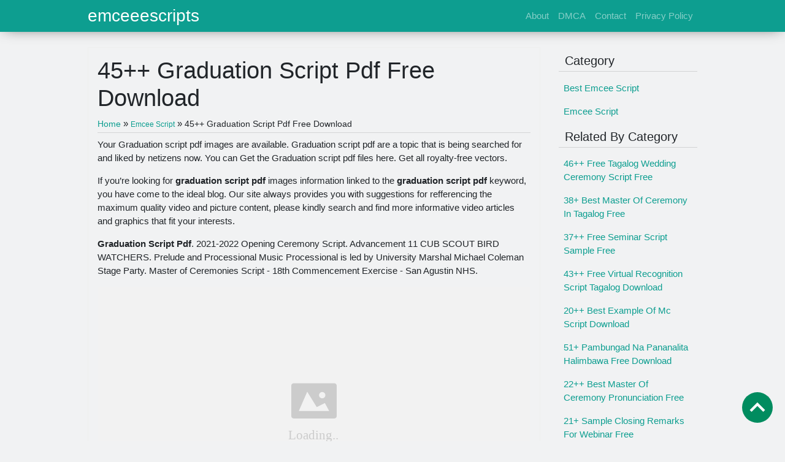

--- FILE ---
content_type: text/html;charset=UTF-8
request_url: https://emceeescripts.netlify.app/graduation-script-pdf/
body_size: 8261
content:
<!DOCTYPE html><html><head>
<meta charset="utf-8">
<meta name="viewport" content="width=device-width, initial-scale=1, shrink-to-fit=no">
    <meta name="robots" content="index,follow">
<meta name="googlebot" content="index,follow">
<title>45++ Graduation Script Pdf Free Download | emceeescripts</title>
<meta name="url" content="https://emceeescripts.netlify.app/graduation-script-pdf/">
<meta property="og:url" content="https://emceeescripts.netlify.app/graduation-script-pdf/">
<meta property="article:author" content="Ines"> 
<meta name="author" content="Ines">
<link rel="canonical" href="https://emceeescripts.netlify.app/graduation-script-pdf/">
<link rel="preconnect" href="https://stackpath.bootstrapcdn.com">
<link rel="dns-prefetch" href="https://stackpath.bootstrapcdn.com">
<link rel="preconnect" href="https://code.jquery.com">
<link rel="dns-prefetch" href="https://code.jquery.com">
<link rel="preconnect" href="https://i.pinimg.com">
<link rel="dns-prefetch" href="https://i.pinimg.com">
<link rel="preconnect" href="https://fonts.gstatic.com">
<link rel="dns-prefetch" href="https://fonts.gstatic.com">

<link rel="preload" as="style" href="https://emceeescripts.netlify.app/css/raleway.css">
<link rel="stylesheet" href="https://emceeescripts.netlify.app/css/raleway.css">
<link rel="preload" as="style" href="https://stackpath.bootstrapcdn.com/bootstrap/4.1.3/css/bootstrap.min.css">
<link rel="stylesheet" href="https://stackpath.bootstrapcdn.com/bootstrap/4.1.3/css/bootstrap.min.css" integrity="sha384-MCw98/SFnGE8fJT3GXwEOngsV7Zt27NXFoaoApmYm81iuXoPkFOJwJ8ERdknLPMO" crossorigin="anonymous">


<link rel="icon" type="image/png" href="/logo.png">
<link rel="icon" type="image/x-icon" sizes="16x16 32x32" href="/favicon.ico">
<link rel="shortcut icon" href="/favicon.ico">
    


<script type="application/ld+json">
{
    "@context": "http://schema.org",
    "@type": "BlogPosting",
    "articleSection": "post",
    "name": "45\u002b\u002b Graduation Script Pdf Free Download",
    "headline": "45\u002b\u002b Graduation Script Pdf Free Download",
    "alternativeHeadline": "",
    "description": "Your Graduation script pdf images are available. Graduation script pdf are a topic that is being searched for and liked by netizens now. You can Get the Graduation script pdf files here. Get all royalty-free vectors.",
    "inLanguage": "en-us",
    "isFamilyFriendly": "true",
    "mainEntityOfPage": {
        "@type": "WebPage",
        "@id": "https:\/\/emceeescripts.netlify.app\/graduation-script-pdf\/"
    },
    "author" : {
        "@type": "Person",
        "name": "Ines"
    },
    "creator" : {
        "@type": "Person",
        "name": "Ines"
    },
    "accountablePerson" : {
        "@type": "Person",
        "name": "Ines"
    },
    "copyrightHolder" : "emceeescripts",
    "copyrightYear" : "2022",
    "dateCreated": "2022-06-28T04:42:35.00Z",
    "datePublished": "2022-06-28T04:42:35.00Z",
    "dateModified": "2021-10-23T00:00:00.00Z",
    "publisher":{
        "@type":"Organization",
        "name": "emceeescripts",
        "url": "https://emceeescripts.netlify.app",
        "logo": {
            "@type": "ImageObject",
            "url": "https:\/\/emceeescripts.netlify.app\/logo.png",
            "width":"32",
            "height":"32"
        }
    },
    "image": "https://emceeescripts.netlify.app/logo.png",
    "url" : "https:\/\/emceeescripts.netlify.app\/graduation-script-pdf\/",
    "wordCount" : "1512",
    "genre" : [ "Emcee Script" ],
    "keywords" : [ "Graduation" , "script" , "pdf" ]
}
</script>
<style type="text/css"> .posts-gallery,.posts-image,.posts-picture{display:block}.posts-gallery img,.posts-image img{object-fit:cover;object-position:center}body,html{font-family:"Source Sans Pro",sans-serif;font-size:15px;font-weight:400;background:#f1f2f3}img{max-width:100%}.container{max-width:1024px}.navbar{margin-bottom:25px;  background:#0d9e90!important;-webkit-box-shadow:0 0 25px -8px rgba(0,0,0,.75);-moz-box-shadow:0 0 25px -8px rgba(0,0,0,.75);box-shadow:0 0 25px -8px rgba(0,0,0,.75)}.posts-image-content,.widget{-webkit-box-shadow:0 0 25px -8px rgba(0,0,0,.75);-moz-box-shadow:0 0 25px -8px rgba(0,0,0,.75)}.navbar .navbar-brand{margin:0 20px 0 0;font-size:28px;padding:0;line-height:24px}.row.content,.row.footer,.row.header{widthx:auto;max-widthx:100%}.row.footer{padding:30px 0;background:0 0;border-color:#eee}.content .col-sm-12{padding:0}.content .col-md-9s{margin-right:-25px}.posts-image{width:50%;float:left}.posts-image-content{width:auto;margin:0 15px 35px 0;position:relative;  border:1px solid #eee;box-shadow:0 0 25px -8px rgba(0,0,0,.75);-webkit-border-radius:5px;-moz-border-radius:5px;border-radius:5px}.posts-image img{width:100%;height:250px;margin-bottom:5px;-webkit-transition:.6s opacity;transition:.6s opacity;-webkit-border-radius:5px 5px 0 0;-moz-border-radius:5px 5px 0 0;border-radius:5px 5px 0 0}.posts-single,.widget{border:1px solid #eee}.posts-image:hover img{opacity:.8}.posts-image:hovers h2{background:rgba(0,0,0,.7)}.posts-image h2{z-index:2;font-size:17px;padding:5px 10px;text-align:left;-webkit-transition:.6s opacity;transition:.6s background}.posts-picture,.posts-picture img{text-align:center}.posts-image h3 a{color:#111111}.posts-image-single .posts-image-content,.posts-image-single:nth-child(5n) .posts-image-content{margin:0 15px 15px 0!important}.posts-images{clear:both}.widget{ box-shadow:0 0 25px -8px rgba(0,0,0,.75);-webkit-border-radius:5px;-moz-border-radius:5px;border-radius:5px;margin-bottom:20px}.list-group{border:none}.list-group li{padding:0;border:none}.list-group li a{display:block;padding:8px}h3.widget-title{font-size:20px;padding:10px 10px 5px}a{color:#0d9e90;text-decoration:none}.footer{margin-top:21px;padding-top:13px;border-top:1px solid #eee}.footer a{margin:0 15px}.navi{margin:13px 0}.navi a{margin:5px 2px;font-size:95%}.center{display: block;margin-left:auto;margin-right:auto;text-align:center;}.posts-single{ padding:15px; }.posts-singles{border:1px solid #eee; margin-top:-10px;border-top:0;padding:0 15px 15px;-webkit-box-shadow:0 8px 31px -9px rgba(0,0,0,.75);-moz-box-shadow:0 8px 31px -9px rgba(0,0,0,.75);box-shadow:0 8px 31px -9px rgba(0,0,0,.75);-webkit-border-radius:0 0 5px 5px;-moz-border-radius:0 0 5px 5px;border-radius:0 0 5px 5px}.posts-gallery{width:20%;float:left}.posts-gallery-content{border:1px solid #fff;width:auto;max-width:100%}.posts-gallery img{width:100%;height:110px}@media only screen and (min-width:0px) and (max-width:991px){.container{width:auto;max-width:100%}.navbar{padding:5px 0}.navbar .container{width:100%;margin:0 15px}}@media only screen and (min-width:0px) and (max-width:767px){.content .col-md-3{padding:15px}}@media only screen and (min-width:481px) and (max-width:640px){.posts-gallery{width:33.3%}}@media only screen and (min-width:0px) and (max-width:480px){.posts-image{width:100%}.posts-image .posts-image-content{margin-right:0}.posts-gallery{width:50%}}  
#topbar:target { -webkit-transition:all 1s; -moz-transition:all 1s; transition:all 1s; opacity: 0; visibility: hidden; }#topbar{  background:#ddd;  width:100%;  text-align:center;  color:#333;  padding:5px;  overflow:hidden;  z-index:1000;  font-family:Georgia;  position:fixed;  bottom:0;  left:0;  border-top:3px solid #26ADE4;  box-shadow:0 1px 5px rgba(0,0,0,.7); }a.topbar-close { right:3px; background-color: #333; padding:2px 10px; font-size: 15px; text-decoration: none; line-height: 1; color:#fff; }#topbar a:hover{  cursor:pointer;background:#26ADE4}#topbar a:active{  top:1px} html {scroll-behavior:smooth;}
.ignielToTop {width:50px; height:50px; position:fixed; bottom:30px; right: 20px; z-index:99; cursor:pointer; border-radius:100px; transition:all .5s; background:#008c5f url("data:image/svg+xml,%3Csvg viewBox='0 0 24 24' xmlns='http://www.w3.org/2000/svg'%3E%3Cpath d='M7.41,15.41L12,10.83L16.59,15.41L18,14L12,8L6,14L7.41,15.41Z' fill='%23fff'/%3E%3C/svg%3E") no-repeat center center;}
.ignielToTop:hover {background:#1d2129 url("data:image/svg+xml,%3Csvg viewBox='0 0 24 24' xmlns='http://www.w3.org/2000/svg'%3E%3Cpath d='M7.41,15.41L12,10.83L16.59,15.41L18,14L12,8L6,14L7.41,15.41Z' fill='%23fff'/%3E%3C/svg%3E") no-repeat center center;}.toc {border:1px solid #ccc; padding:10px 13px; margin-bottom:10px; display:table; line-height:1.6em;}
.toc b {display:inline-block; margin-right:10px}
.toc a {text-decoration:none}
.toc a:hover {text-decoration:underline}
.toc ul {list-style-type:none; list-style-image:none; margin:0px; padding-left:2em; text-align:left}
.toc ul li {list-style-type:circle;}
.toc ul li a {margin-left:.5em}
.toc ul li ul {margin-left:2em}
.toctogglelabel {cursor:pointer; color:#0645ad}
:not(:checked) > .toctoggle {display:inline !important; position:absolute;  opacity:0}
:not(:checked) > .toctogglespan:before {content:'['}
.toctoggle:checked + .toctitle .toctogglelabel:after {content:'tampilkan';display: inline}
.toctoggle:not(:checked) + .toctitle .toctogglelabel:after {content:'sembunyikan'}
:not(:checked) > .toctogglespan:after {content:']'}
.toctoggle:checked ~ ul{display:none}
:target::before {content:''; display:block; height:0px; margin-top:0px; visibility:hidden}.bread{font-size: 90%}.borq{margin-bottom:.5rem;padding-bottom:.25rem;border-bottom: 1px solid rgba(0,0,0,.125);}</style>
</head>
  <body class="xepo_ads">
   <main id="main">    <nav class="navbar navbar-expand-lg navbar-dark bg-light ">
        <div class="container">
            <a href="https://emceeescripts.netlify.app" class="navbar-brand">emceeescripts</a>
            <button class="navbar-toggler" type="button" data-toggle="collapse" data-target="#navbarSupportedContent" aria-controls="navbarSupportedContent" aria-expanded="false" aria-label="Toggle navigation">
			<span class="navbar-toggler-icon"></span>
		  </button>
		  <div class="collapse navbar-collapse" id="navbarSupportedContent">
			<ul class="navbar-nav ml-auto">
			<li class="nav-item"><a class="nav-link" href="/about/">About</a></li>
			<li class="nav-item"><a class="nav-link" href="/dmca/">DMCA</a></li>
			<li class="nav-item"><a class="nav-link" href="/contact/">Contact</a></li>
			<li class="nav-item"><a class="nav-link" href="/privacy-policy/">Privacy Policy</a></li>
			</ul> 
			</div>
        </div>
    </nav>
    <div class="container">
     <div class="row content">
      <div class="col-md-9">
       <div class="col-sm-12">
<div class="posts-single">
<h1>45++ Graduation Script Pdf Free Download</h1>
<span itemscope="itemscope" itemtype="https://data-vocabulary.org/Breadcrumb"><a href="https://emceeescripts.netlify.app" itemprop="url" title="Home"><span class="bread" itemprop="title">Home</span></a></span> » <span class="bread" itemscope="itemscope" itemtype="https://data-vocabulary.org/Breadcrumb"><a itemprop="url" href="https://emceeescripts.netlify.app/categories/emcee-script/"><span class="bread" itemprop="title">Emcee Script</span></a></span> » <span class="bread">45++ Graduation Script Pdf Free Download</span>
<div class="borq"></div>

<p>Your Graduation script pdf images are available. Graduation script pdf are a topic that is being searched for and liked by netizens now. You can Get the Graduation script pdf files here. Get all royalty-free vectors.</p><p>If you’re looking for <strong>graduation script pdf</strong> images information linked to the <strong>graduation script pdf</strong> keyword, you have come to the ideal  blog.  Our site always  provides you with  suggestions  for refferencing  the maximum  quality video and picture  content, please kindly search and find more informative video articles and graphics  that fit your interests.</p>
<p><strong>Graduation Script Pdf</strong>. 2021-2022 Opening Ceremony Script. Advancement 11 CUB SCOUT BIRD WATCHERS. Prelude and Processional Music Processional is led by University Marshal Michael Coleman Stage Party. Master of Ceremonies Script - 18th Commencement Exercise - San Agustin NHS.</p>
<p><img loading="lazy" width="100%" src="https://www.coursehero.com/thumb/c6/27/c627f6c91878b47b6e902f3fa7ec6aa5d1d8b825_180.jpg" data-src="https://www.coursehero.com/thumb/c6/27/c627f6c91878b47b6e902f3fa7ec6aa5d1d8b825_180.jpg" alt="Graduation Script Docx Graduation Script I Introduction Graduation Is An Exciting Time It Marks Both An Ending And A Beginning It U2019s Warm Memories Of Course Hero" title="Graduation Script Docx Graduation Script I Introduction Graduation Is An Exciting Time It Marks Both An Ending And A Beginning It U2019s Warm Memories Of Course Hero" onerror="this.onerror=null;this.src='https:\/\/emceeescripts.netlify.app\/img\/placeholder.svg';" class="center">
Graduation Script Docx Graduation Script I Introduction Graduation Is An Exciting Time It Marks Both An Ending And A Beginning It U2019s Warm Memories Of Course Hero From coursehero.com</p>
<p><span class="navi text-left"><a class="badge badge-dark" href="/sample-script-for-teachers-day-program/">Sample script for teachers day program</a></span>
<span class="navi text-left"><a class="badge badge-info" href="/sample-emcee-script-for-closing-remarks/">Sample emcee script for closing remarks</a></span>
<span class="navi text-left"><a class="badge badge-primary" href="/sample-graduation-script-for-elementary/">Sample graduation script for elementary</a></span>
<span class="navi text-left"><a class="badge badge-danger" href="/sample-closing-script-for-webinar/">Sample closing script for webinar</a></span></p>
<p>Different introductions for an emcee example introduction as an emcee christmas emcee scripts sample script in emceeing a program speech sample of emcee ti program in school emcee bridal. Download Graduation Program Emcee Script for Moving Up. 94 414 94 found this document useful 414 votes 149K views 2 pages. Page 2 of 23. 2013 Student Graduation Speech Good morning family friends faculty and fellow graduates. Well we did it.</p>
<h3 id="i-know-thats-probably-not-a-traditional-message-for-a-graduation-ceremony-but-hey-im-telling-you">I know thats probably not a traditional message for a graduation ceremony but hey Im telling you.</h3><p>Youre in a room filled with students who hold pride and uncertainties for the future. Commencement a word of French origin which means beginning. Graduation is not the end it is the beginning. Click to expand document information. Prelude and Processional Music Processional is led by University Marshal Michael Coleman Stage Party. Emcee Script for Graduation.</p>
<p><img loading="lazy" width="100%" src="https://ecdn.teacherspayteachers.com/thumbitem/Kindergarten-Graduation-Script-1367086795/original-291279-3.jpg" data-src="https://ecdn.teacherspayteachers.com/thumbitem/Kindergarten-Graduation-Script-1367086795/original-291279-3.jpg" alt="Kindergarten Graduation Script By Brittany Fangmeier Tpt" title="Kindergarten Graduation Script By Brittany Fangmeier Tpt" onerror="this.onerror=null;this.src='https:\/\/emceeescripts.netlify.app\/img\/placeholder.svg';" class="center">
Source: teacherspayteachers.com</p>
<p>Graduation and Moving Up Day is fast approaching accompanied with large volume and never ending reports and paper works Making it very very stressful for us Teachers to think and create Graduation Program Script from scratch. The ambiance in a graduation ceremony can be very overwhelming. Ladies and gentlemen The Processional. Prelude Processional Music HOST. 1 Full PDF related to this paper.</p>
<p><img loading="lazy" width="100%" src="https://www.coursehero.com/thumb/c6/27/c627f6c91878b47b6e902f3fa7ec6aa5d1d8b825_180.jpg" data-src="https://www.coursehero.com/thumb/c6/27/c627f6c91878b47b6e902f3fa7ec6aa5d1d8b825_180.jpg" alt="Graduation Script Docx Graduation Script I Introduction Graduation Is An Exciting Time It Marks Both An Ending And A Beginning It U2019s Warm Memories Of Course Hero" title="Graduation Script Docx Graduation Script I Introduction Graduation Is An Exciting Time It Marks Both An Ending And A Beginning It U2019s Warm Memories Of Course Hero" onerror="this.onerror=null;this.src='https:\/\/emceeescripts.netlify.app\/img\/placeholder.svg';" class="center">
Source: coursehero.com</p>
<p>Master of Ceremonies Script - 18th Commencement Exercise - San Agustin NHS. We all accomplished one of the major early milestones of our lives. Ladies and gentlemen The Processional. Guidelines for a Graduation Speech. Prelude Processional Music HOST.</p>
<p><img loading="lazy" width="100%" src="https://pdf4pro.com/cache/preview/2/c/e/4/5/6/c/0/thumb-2ce456c00c0796a08ebfcbe8b1d5ba39.jpg" data-src="https://pdf4pro.com/cache/preview/2/c/e/4/5/6/c/0/thumb-2ce456c00c0796a08ebfcbe8b1d5ba39.jpg" alt="Graduation Ceremony Script Overton First Graduation Ceremony Script Overton First Pdf Pdf4pro" title="Graduation Ceremony Script Overton First Graduation Ceremony Script Overton First Pdf Pdf4pro" onerror="this.onerror=null;this.src='https:\/\/emceeescripts.netlify.app\/img\/placeholder.svg';" class="center">
Source: pdf4pro.com</p>
<p>Pomp and CircumstanceElgar Invocation Drenda Roberts Senior Class Chaplain Our Father we recognize Thee as the giver of every good and prefect gift and we. The master of ceremonies should strictly follow the script for the graduation program. Graduation Ceremony 2013-2014 Script. Different introductions for an emcee example introduction as an emcee christmas emcee scripts sample script in emceeing a program speech sample of emcee ti program in school emcee bridal. Advancement Ceremonies CUB SCOUT BASEBALL.</p>
<p><img loading="lazy" width="100%" src="https://online.fliphtml5.com/tkpa/vxdp/files/large/2.jpg" data-src="https://online.fliphtml5.com/tkpa/vxdp/files/large/2.jpg" alt="Graduation Ceremony Script Overton First Pages 1 10 Flip Pdf Download Fliphtml5" title="Graduation Ceremony Script Overton First Pages 1 10 Flip Pdf Download Fliphtml5" onerror="this.onerror=null;this.src='https:\/\/emceeescripts.netlify.app\/img\/placeholder.svg';" class="center">
Source: fliphtml5.com</p>
<p>94 414 94 found this document useful 414 votes 149K views 2 pages. And to start the program let us witness the PROCESSIONAL by the graduates with their beloved parents the honor pupils and their advisers by our guest of honor and speaker our public. Speaker Dialogue Blocking Notes Affiliate Partner or Event Director. Ladies and gentlemen good morning and welcome its my honor to serve as. Fugue in G Minor Bach Processional.</p>
<p><img loading="lazy" width="100%" src="https://i.pinimg.com/originals/82/ea/a9/82eaa9d1511e3bfde65ee8433362ca2d.png" data-src="https://i.pinimg.com/originals/82/ea/a9/82eaa9d1511e3bfde65ee8433362ca2d.png" alt="220 Graduation Emcee Ideas In 2021 Emcee Debut Program Debut Party" title="220 Graduation Emcee Ideas In 2021 Emcee Debut Program Debut Party" onerror="this.onerror=null;this.src='https:\/\/emceeescripts.netlify.app\/img\/placeholder.svg';" class="center">
Source: pinterest.com</p>
<p>Insert Class of 2020 cohort names. Master of Ceremonies Script - 18th Commencement Exercise - San Agustin NHS - Free download as Word Doc doc docx PDF File pdf Text File txt or read online for free. Master of Ceremonies Example. Indeed there is a good reason they call ceremonies commencement exercises. Graduation Ceremony Script Overton High School Class of 1962 Prelude.</p>
<p><img loading="lazy" width="100%" src="https://www.pdffiller.com/preview/414/271/414271844.png" data-src="https://www.pdffiller.com/preview/414/271/414271844.png" alt="Graduation Script Fill Online Printable Fillable Blank Pdffiller" title="Graduation Script Fill Online Printable Fillable Blank Pdffiller" onerror="this.onerror=null;this.src='https:\/\/emceeescripts.netlify.app\/img\/placeholder.svg';" class="center">
Source: pdffiller.com</p>
<p>Emcee Script for Graduation. Graduation is not the end it is the beginning. PROCESSIONAL Good morning visitors and friends. Youre in a room filled with students who hold pride and uncertainties for the future. Ladies and gentlemen The Processional.</p>
<p><img loading="lazy" width="100%" src="https://0.academia-photos.com/attachment_thumbnails/58775118/mini_magick20190410-4012-4tttm0.png?1554901051" data-src="https://0.academia-photos.com/attachment_thumbnails/58775118/mini_magick20190410-4012-4tttm0.png?1554901051" alt="Doc Shs Graduation Script Nemwel Capol Academia Edu" title="Doc Shs Graduation Script Nemwel Capol Academia Edu" onerror="this.onerror=null;this.src='https:\/\/emceeescripts.netlify.app\/img\/placeholder.svg';" class="center">
Source: academia.edu</p>
<p>Emcee Script for Graduation. Indeed there is a good reason they call ceremonies commencement exercises. The Don Vicente Rama Memorial National High School and Basak Community Night High School 2014 Graduate Commencement Exercises are about to begin. Before we begin this ceremony let me remind you to turn your cell phones to silent mode and be courteous around you. Graduation and retention rates in the state.</p>
<p><img loading="lazy" width="100%" src="https://i.pinimg.com/originals/ec/31/77/ec3177006c47a353baad734119d3a1ce.png" data-src="https://i.pinimg.com/originals/ec/31/77/ec3177006c47a353baad734119d3a1ce.png" alt="Debut Emcee Script Introduction Emcee Wedding Script Graduation Speech" title="Debut Emcee Script Introduction Emcee Wedding Script Graduation Speech" onerror="this.onerror=null;this.src='https:\/\/emceeescripts.netlify.app\/img\/placeholder.svg';" class="center">
Source: pinterest.com</p>
<p>David Daniel - President Hobson Wildenthal - Executive Vice President and Provost Darrelene Rachavong - Vice President for Student Affairs Austin Cunningham - Graduate Dean. Youre in a room filled with students who hold pride and uncertainties for the future. Prelude Processional Music HOST. 1 Full PDF related to this paper. A graduation speech similar to a welcome speech should set an.</p>
<p><img loading="lazy" width="100%" src="https://imgv2-2-f.scribdassets.com/img/document/507082309/149x198/29921c51b7/1620487719?v=1" data-src="https://imgv2-2-f.scribdassets.com/img/document/507082309/149x198/29921c51b7/1620487719?v=1" alt="Virtual Graduation Script" title="Virtual Graduation Script" onerror="this.onerror=null;this.src='https:\/\/emceeescripts.netlify.app\/img\/placeholder.svg';" class="center">
Source: scribd.com</p>
<p>In the acting business you fail all the time. Ninas Garden We gather to remember the little things that made a special place in our heart. We all accomplished one of the major early milestones of our lives. Well we did it. A graduation speech similar to a welcome speech should set an.</p>
<p><img loading="lazy" width="100%" src="https://www.pngitem.com/pimgs/m/412-4121394_emcee-script-for-graduation-ceremony-hd-png-download.png" data-src="https://www.pngitem.com/pimgs/m/412-4121394_emcee-script-for-graduation-ceremony-hd-png-download.png" alt="Emcee Script For Graduation Ceremony Hd Png Download Transparent Png Image Pngitem" title="Emcee Script For Graduation Ceremony Hd Png Download Transparent Png Image Pngitem" onerror="this.onerror=null;this.src='https:\/\/emceeescripts.netlify.app\/img\/placeholder.svg';" class="center">
Source: pngitem.com</p>
<p>Photo should be scheduled to take place at a time and place convenient within the event lunch time may be a popular choice. EMCEE Script For Graduation. Based from the gathered data I made an outline to guide the host for a smooth flow of the program. Guidelines for a Graduation Speech. Our Duty is to lessen the burden of.</p>
<p><img loading="lazy" width="100%" src="https://i.pinimg.com/originals/83/60/fc/8360fcb214cc485b5502159d102a2599.jpg" data-src="https://i.pinimg.com/originals/83/60/fc/8360fcb214cc485b5502159d102a2599.jpg" alt="High School Ball Together Good Evening Ladies And Gentlemen Welcome To The First H S Ball Of Gau Message For Teacher Master Of Ceremonies Teachers Day Card" title="High School Ball Together Good Evening Ladies And Gentlemen Welcome To The First H S Ball Of Gau Message For Teacher Master Of Ceremonies Teachers Day Card" onerror="this.onerror=null;this.src='https:\/\/emceeescripts.netlify.app\/img\/placeholder.svg';" class="center">
Source: pinterest.com</p>
<p>Before we begin this ceremony let me remind you to turn your cell phones to silent mode and be courteous around you. 1 Full PDF related to this paper. Prelude and Processional Music Processional is led by University Marshal Michael Coleman Stage Party. Click to expand document information. Pomp and CircumstanceElgar Invocation Drenda Roberts Senior Class Chaplain Our Father we recognize Thee as the giver of every good and prefect gift and we.</p>
<p><img loading="lazy" width="100%" src="https://0.academia-photos.com/attachment_thumbnails/56089172/mini_magick20190113-29769-yghe4g.png?1547379628" data-src="https://0.academia-photos.com/attachment_thumbnails/56089172/mini_magick20190113-29769-yghe4g.png?1547379628" alt="Doc Graduation Party 2017 Emcee Script Tulasi Maharani Academia Edu" title="Doc Graduation Party 2017 Emcee Script Tulasi Maharani Academia Edu" onerror="this.onerror=null;this.src='https:\/\/emceeescripts.netlify.app\/img\/placeholder.svg';" class="center">
Source: academia.edu</p>
<p>Master of Ceremonies Example. Graduation ceremonies provide opportunities to celebrate the accomplishment of earning a diploma or degree. Let us welcome the stakeholders in education PTA officials Barangay and City. Graduation is not the end it is the beginning. The master of ceremonies should strictly follow the script for the graduation program.</p>
<p><img loading="lazy" width="100%" src="https://online.fliphtml5.com/tkpa/vxdp/files/large/1.jpg" data-src="https://online.fliphtml5.com/tkpa/vxdp/files/large/1.jpg" alt="Graduation Ceremony Script Overton First Pages 1 10 Flip Pdf Download Fliphtml5" title="Graduation Ceremony Script Overton First Pages 1 10 Flip Pdf Download Fliphtml5" onerror="this.onerror=null;this.src='https:\/\/emceeescripts.netlify.app\/img\/placeholder.svg';" class="center">
Source: fliphtml5.com</p>
<p>Well we did it. Script for Virtual Graduation - Free download as Word Doc doc docx PDF File pdf Text File txt or read online for free. A perfect role for me I. Theres no doubt about it. Prelude and Processional Music Processional is led by University Marshal Michael Coleman Stage Party.</p>
<p><img loading="lazy" width="100%" src="https://0.academia-photos.com/attachment_thumbnails/54797438/mini_magick20190115-32340-vk6gyi.png?1547619079" data-src="https://0.academia-photos.com/attachment_thumbnails/54797438/mini_magick20190115-32340-vk6gyi.png?1547619079" alt="Doc Graduation Script Sy 2012 2013 Raffie Raquedan Academia Edu" title="Doc Graduation Script Sy 2012 2013 Raffie Raquedan Academia Edu" onerror="this.onerror=null;this.src='https:\/\/emceeescripts.netlify.app\/img\/placeholder.svg';" class="center">
Source: academia.edu</p>
<p>And I should know. 94 414 94 found this document useful 414 votes 149K views 2 pages. Fugue in G Minor Bach Processional. The ambiance in a graduation ceremony can be very overwhelming. Graduation Ceremony 2013-2014 Script.</p>
<p><img loading="lazy" width="100%" src="https://imgv2-2-f.scribdassets.com/img/document/465098324/original/d7fdc6eb90/1632862324?v=1" data-src="https://imgv2-2-f.scribdassets.com/img/document/465098324/original/d7fdc6eb90/1632862324?v=1" alt="Elementary Graduation Script Pdf Schools" title="Elementary Graduation Script Pdf Schools" onerror="this.onerror=null;this.src='https:\/\/emceeescripts.netlify.app\/img\/placeholder.svg';" class="center">
Source: ru.scribd.com</p>
<p>Moreover graduation ceremonies hold deep-seated ritualistic value serving as a rite of passage that celebrates the graduates entrance into a new phase of life. In the acting business you fail all the time. Guidelines for a Graduation Speech. A perfect role for me I. Speaker Dialogue Blocking Notes Affiliate Partner or Event Director.</p>
<p><img loading="lazy" width="100%" src="https://pdfcoffee.com/img/script-for-virtual-graduation-pdf-free.jpg" data-src="https://pdfcoffee.com/img/script-for-virtual-graduation-pdf-free.jpg" alt="Script For Virtual Graduation Pdfcoffee Com" title="Script For Virtual Graduation Pdfcoffee Com" onerror="this.onerror=null;this.src='https:\/\/emceeescripts.netlify.app\/img\/placeholder.svg';" class="center">
Source: pdfcoffee.com</p>
<p>Let us welcome the stakeholders in education PTA officials Barangay and City. EMCEE Script For Graduation. COMMENCEMENT SCRIPT Saturday May 5 2007 900 am. The ambiance in a graduation ceremony can be very overwhelming. Before we begin this ceremony let me remind you to turn your cell phones to silent mode and be courteous around you.</p>
<p><img loading="lazy" width="100%" src="https://ecdn.teacherspayteachers.com/thumbitem/Kindergarten-Graduation-Script-1367086795/original-291279-4.jpg" data-src="https://ecdn.teacherspayteachers.com/thumbitem/Kindergarten-Graduation-Script-1367086795/original-291279-4.jpg" alt="Kindergarten Graduation Script By Brittany Fangmeier Tpt" title="Kindergarten Graduation Script By Brittany Fangmeier Tpt" onerror="this.onerror=null;this.src='https:\/\/emceeescripts.netlify.app\/img\/placeholder.svg';" class="center">
Source: teacherspayteachers.com</p>
<p>Download Graduation Program Emcee Script for Moving Up. Advancement 11 CUB SCOUT BIRD WATCHERS. Well we did it. Moreover graduation ceremonies hold deep-seated ritualistic value serving as a rite of passage that celebrates the graduates entrance into a new phase of life. The Don Vicente Rama Memorial National High School and Basak Community Night High School 2014 Graduate Commencement Exercises are about to begin.</p>
<p><img loading="lazy" width="100%" src="https://images.sampletemplates.com/wp-content/uploads/2015/11/04115956/graduation-speech-examples-pdf.jpg" data-src="https://images.sampletemplates.com/wp-content/uploads/2015/11/04115956/graduation-speech-examples-pdf.jpg" alt="Free 5 Sample Graduation Speech In Pdf" title="Free 5 Sample Graduation Speech In Pdf" onerror="this.onerror=null;this.src='https:\/\/emceeescripts.netlify.app\/img\/placeholder.svg';" class="center">
Source: sampletemplates.com</p>
<p>Graduation and retention rates in the state. Let us welcome the stakeholders in education PTA officials Barangay and City. Graduation is not the end it is the beginning. Early in my career I auditioned for a part in a Broadway musical. Download Graduation Program Emcee Script for Moving Up.</p>
<p>This site is an open community for users to share their favorite wallpapers on the internet, all images or pictures in this website are for personal wallpaper use only, it is stricly prohibited to use this wallpaper for commercial purposes, if you are the author and find this image is shared without your permission, please kindly raise a DMCA report to Us.</p>
<p>If you find this site good, please support us by sharing this posts to your own social media accounts like Facebook, Instagram and so on or you can also bookmark this blog page with the title graduation script pdf by using Ctrl + D for devices a laptop with a Windows operating system or Command + D for laptops with an Apple operating system. If you use a smartphone, you can also use the drawer menu of the browser you are using. Whether it’s a Windows, Mac, iOS or Android operating system, you will still be able to bookmark this website.</p>
</div><div class="posts-image" style="width:50%"><a style="padding-right:10px;text-align:justify;" href="/free-master-of-ceremony-opening-speech/">««&nbsp;31++ Free Master Of Ceremony Opening Speech Download</a></div>
    <div class="posts-image" style="width:50%"><a style="text-align:justify;" href="/free-certificate-for-emcee/">23+ Free Certificate For Emcee Free Download&nbsp;»»</a></div>
       </div>
      </div>
     <div class="col-md-3">
<h3 class="widget-title borq">Category</h3>
    <ul class="list-group"><li class="list-group"><a href="https://emceeescripts.netlify.app/categories/best-emcee-script/" title="Best Emcee Script">Best Emcee Script</a></li><li class="list-group"><a href="https://emceeescripts.netlify.app/categories/emcee-script/" title="Emcee Script">Emcee Script</a></li></ul>

    
    <h3 class="widget-title borq">Related By Category</h3>
    <ul class="list-group">
    <li class="list-group">
        <a href="/free-tagalog-wedding-ceremony-script/">46++ Free Tagalog Wedding Ceremony Script Free</a>
    </li>
    <li class="list-group">
        <a href="/best-master-of-ceremony-in-tagalog/">38+ Best Master Of Ceremony In Tagalog Free</a>
    </li>
    <li class="list-group">
        <a href="/free-seminar-script-sample/">37++ Free Seminar Script Sample Free</a>
    </li>
    <li class="list-group">
        <a href="/free-virtual-recognition-script-tagalog/">43++ Free Virtual Recognition Script Tagalog Download</a>
    </li>
    <li class="list-group">
        <a href="/best-example-of-mc-script/">20++ Best Example Of Mc Script Download</a>
    </li>
    <li class="list-group">
        <a href="/pambungad-na-pananalita-halimbawa/">51+ Pambungad Na Pananalita Halimbawa Free Download</a>
    </li>
    <li class="list-group">
        <a href="/best-master-of-ceremony-pronunciation/">22++ Best Master Of Ceremony Pronunciation Free</a>
    </li>
    <li class="list-group">
        <a href="/sample-closing-remarks-for-webinar/">21+ Sample Closing Remarks For Webinar Free</a>
    </li>
    <li class="list-group">
        <a href="/talent-show-script-for-host/">45++ Talent Show Script For Host Free Download</a>
    </li>
    <li class="list-group">
        <a href="/best-program-for-blessing-ceremony/">26+ Best Program For Blessing Ceremony Download</a>
    </li>
    </ul>
     </div>
     </div>
   </div>
  </main><div class="navbar navbar-expand-lg navbar-dark bg-light" style="margin-top:3rem;margin-bottom:0px;">
	  <p class="col-md-12 text-center" style="color:#fff;padding-top:10px;">© 2021 <a style="color:#fff;" href="https://emceeescripts.netlify.app">emceeescripts</a></p>
    <a href="#" class="ignielToTop"></a>
    
</div>
<div id="histats_counter"><div id="histats_counter_8595" style="display: block;"><a href="http://www.histats.com/viewstats/?sid=4533636&amp;ccid=522" target="_blank"><canvas id="histats_counter_8595_canvas" width="73" height="23"></canvas></a></div></div>


<noscript><a href="/" target="_blank"><img  src="//sstatic1.histats.com/0.gif?4533636&101" alt="hit counter code" border="0"></a></noscript>




  
<iframe src="https://t.dtscout.com/idg/?su=4C301768649312FE9B3A5F821927DDA4" width="0" height="0" style="display: none;"></iframe></body></html>